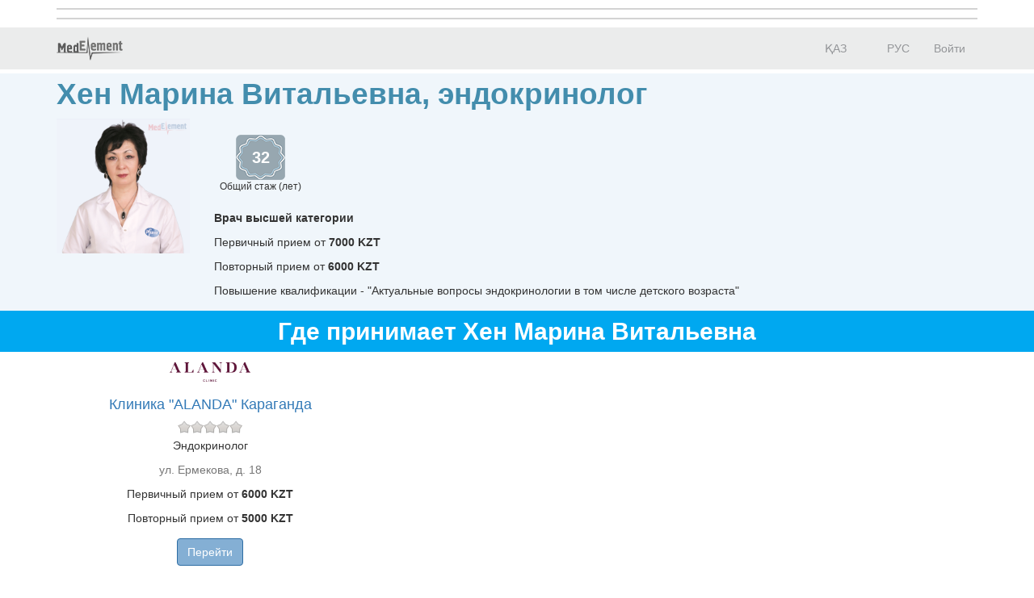

--- FILE ---
content_type: text/html; charset=utf-8
request_url: https://company.medelement.com/%D1%8D%D0%BD%D0%B4%D0%BE%D0%BA%D1%80%D0%B8%D0%BD%D0%BE%D0%BB%D0%BE%D0%B3-%D0%BA%D0%B0%D1%80%D0%B0%D0%B3%D0%B0%D0%BD%D0%B4%D0%B0-%D1%85%D0%B5%D0%BD-%D0%BC%D0%B0%D1%80%D0%B8%D0%BD%D0%B0-%D0%B2%D0%B8%D1%82%D0%B0%D0%BB%D1%8C%D0%B5%D0%B2%D0%BD%D0%B0
body_size: 9853
content:
<!DOCTYPE html>
<html lang="ru">
<head>
    <meta charset="UTF-8">

    <meta http-equiv="X-UA-Compatible" content="IE=edge">
    <meta name="viewport" content="width=device-width, initial-scale=1">

    <meta name='yandex-verification' content='5c4d7cbbe14480c1' />
    <meta name="google-site-verification" content="KUpFg0I5A_I7MmYaQy6xuMdRaoOuuqtqWLcezzz1ql8" />
    <meta name='wmail-verification' content='4cb622e1e72e6a7893c76bc73dcc17ae' />
    <meta name="msvalidate.01" content="31D65A05087045F06B2EF2839176AFD6" />

    <meta name="theme-color" content="#d8eaf4">

    
                        <meta name="robots" content="index,follow" />
            
    <title>Хен Марина Витальевна, Эндокринолог, Казахстан,  Караганда</title>
    <link rel="shortcut icon" href="/favicon.ico" type="image/x-icon"/>
    <link rel="manifest" href="/manifest.json">

    

    
        <meta name="description" content="Хен Марина Витальевна. Эндокринолог. Адрес:  Караганда. Посмотреть где принимает врач, задать вопрос врачу, записаться на прием" />

    <meta name="keywords" content="Хен Марина Витальевна, записаться на прием, отзывы пациентов, услуги, задать вопрос" />

    <link rel="stylesheet" href="https://company.medelement.com/public/landing-page/style.min.css"  /><link rel="stylesheet" href="https://files.medelement.com//static/js/adve/css/style.min.css"  /><link rel="stylesheet" href="https://files.medelement.com//static/js/information/style.min.css"  /><link rel="stylesheet" href="https://netdna.bootstrapcdn.com/font-awesome/4.0.3/css/font-awesome.min.css"  /><link rel="stylesheet" href="https://files.medelement.com/static/css/project-medelement/bg.min.css"  /><link rel="stylesheet" href="https://files.medelement.com/static/css/project-medelement/footer.min.css"  /><link rel="stylesheet" href="https://files.medelement.com/static/css/project-medelement/login-logout.min.css"  /><link rel="stylesheet" href="https://doctor.kz/public/css/landing-header-style.min.css"  /><link rel="stylesheet" href="https://doctor.kz/public/css/landing-footer-style.min.css"  />
    <!--[if IE]>
    <script src="http://html5shiv.googlecode.com/svn/trunk/html5.js"></script><![endif]-->

    
    
        <script type="application/ld+json">
    {
        "@context": "http://schema.org", "@type": "Organization", "url": "https://company.medelement.com/%D1%8D%D0%BD%D0%B4%D0%BE%D0%BA%D1%80%D0%B8%D0%BD%D0%BE%D0%BB%D0%BE%D0%B3-%D0%BA%D0%B0%D1%80%D0%B0%D0%B3%D0%B0%D0%BD%D0%B4%D0%B0-%D1%85%D0%B5%D0%BD-%D0%BC%D0%B0%D1%80%D0%B8%D0%BD%D0%B0-%D0%B2%D0%B8%D1%82%D0%B0%D0%BB%D1%8C%D0%B5%D0%B2%D0%BD%D0%B0", "logo": "https://files.medelement.com/uploads/co/574757561493956339/logo/50869af59d5aae3ce3c3d553cff0979f.png", "address": "Казахстан,  Караганда"    }
    </script>

            <script>
    (function(i,s,o,g,r,a,m){i['GoogleAnalyticsObject']=r;i[r]=i[r]||function(){
            (i[r].q=i[r].q||[]).push(arguments)},i[r].l=1*new Date();a=s.createElement(o),
        m=s.getElementsByTagName(o)[0];a.async=1;a.src=g;m.parentNode.insertBefore(a,m)
    })(window,document,'script','//www.google-analytics.com/analytics.js','ga');

    ga('create', 'UA-36289644-12', 'auto');
    ga('send', 'pageview');
</script>        <!-- Global site tag (gtag.js) - Google Analytics -->
<script async src="https://www.googletagmanager.com/gtag/js?id=G-DN7Q6742J8"></script>
<script>
    window.dataLayer = window.dataLayer || [];
    function gtag(){dataLayer.push(arguments);}
    gtag('js', new Date());
    gtag('config', 'G-DN7Q6742J8');
</script>
        <!--    TDS-->
        <script>window.yaContextCb = window.yaContextCb || []</script>
        <script src="https://yandex.ru/ads/system/context.js" async></script>
    
</head>
<body class="one-page-landing">

    <!-- Yandex.Metrika counter -->
<script type="text/javascript">
    (function (d, w, c) {
        (w[c] = w[c] || []).push(function() {
            try {
                w.yaCounter33848334 = new Ya.Metrika({
                    id:33848334,
                    clickmap:true,
                    trackLinks:true,
                    accurateTrackBounce:true
                });
            } catch(e) { }
        });

        var n = d.getElementsByTagName("script")[0],
            s = d.createElement("script"),
            f = function () { n.parentNode.insertBefore(s, n); };
        s.type = "text/javascript";
        s.async = true;
        s.src = "https://mc.yandex.ru/metrika/watch.js";

        if (w.opera == "[object Opera]") {
            d.addEventListener("DOMContentLoaded", f, false);
        } else { f(); }
    })(document, window, "yandex_metrika_callbacks");
</script>

<noindex>
    <noscript><div><img src="https://mc.yandex.ru/watch/33848334" style="position:absolute; left:-9999px;" alt="" /></div></noscript>
    <!-- /Yandex.Metrika counter -->
</noindex>    <!-- Yandex.Metrika counter -->
<script type="text/javascript">
    (function (d, w, c) {
        (w[c] = w[c] || []).push(function() {
            try {
                w.yaCounter36768555 = new Ya.Metrika({
                    id:36768555,
                    clickmap:true,
                    trackLinks:true,
                    accurateTrackBounce:true
                });
            } catch(e) { }
        });

        var n = d.getElementsByTagName("script")[0],
            s = d.createElement("script"),
            f = function () { n.parentNode.insertBefore(s, n); };
        s.type = "text/javascript";
        s.async = true;
        s.src = "https://mc.yandex.ru/metrika/watch.js";

        if (w.opera == "[object Opera]") {
            d.addEventListener("DOMContentLoaded", f, false);
        } else { f(); }
    })(document, window, "yandex_metrika_callbacks");
</script>
<noscript><div><img src="https://mc.yandex.ru/watch/36768555" style="position:absolute; left:-9999px;" alt="" /></div></noscript>
<!-- /Yandex.Metrika counter -->
<div id="indicator"></div>

    
    
                
    
    
    
    
    <div id="top-of-site-anchor"></div>
<div class="ads-before container">
    <!--Тип баннера: [company.medelement.com] Desktop Top_D-->
<div id="adfox_164560569345641106"></div>
<script>
    window.yaContextCb.push(() => {
        Ya.adfoxCode.createAdaptive({
            ownerId: 375321,
            containerId: 'adfox_164560569345641106',
            params: {
                p1: 'csnxg',
                p2: 'hncp'
            }
        }, ['desktop', 'tablet'], {
            tabletWidth: 830,
            phoneWidth: 480,
            isAutoReloads: false
        })
    })
</script>

<!--Тип баннера: [company.medelement.com] Mobile Top_D-->
<div id="adfox_164560570987342962"></div>
<script>
    window.yaContextCb.push(() => {
        Ya.adfoxCode.createAdaptive({
            ownerId: 375321,
            containerId: 'adfox_164560570987342962',
            params: {
                p1: 'csnyg',
                p2: 'hnde'
            }
        }, ['phone'], {
            tabletWidth: 830,
            phoneWidth: 480,
            isAutoReloads: false
        })
    })
</script></div>

<script type="text/javascript">
    if (
        "IntersectionObserver" in window &&
        "IntersectionObserverEntry" in window &&
        "intersectionRatio" in window.IntersectionObserverEntry.prototype
    ) {
        let observer = new IntersectionObserver(entries => {
            if (entries[0].boundingClientRect.y < 0) {
                document.body.classList.add("header-not-at-top");

                setTimeout(function (){
                    document.body.classList.remove("header-not-at-top");
                }, 4000)
            } else {

                document.body.classList.remove("header-not-at-top");
            }
        });
        observer.observe(document.querySelector("#top-of-site-anchor"));
    }
</script>

<div class="header">
    <nav class="navbar header__navbar">
        <div class="container">
            <div class="navbar-header">
                <button type="button" class="navbar-toggle collapsed" data-toggle="collapse"
                        data-target=".header__menu-container">
                    <span class="sr-only">Toggle navigation</span>
                    <span class="icon-bar"></span>
                    <span class="icon-bar"></span>
                    <span class="icon-bar"></span>
                </button>

                <a class="navbar-brand header__navbar-brand" href="https://company.medelement.com/"
                   title="MedElement - Сервис поиска врача и клиники">
                    <img src="/images/logo-landing.png" alt="MedElement - Сервис поиска врача и клиники"/>
                </a>
            </div>

            <div class="collapse navbar-collapse header__menu-container">
                
                <ul class="nav navbar-nav text-center navbar-right">
                                                                        <li>
                                <a class="text-center header__menu-link"
                                   href="/kk/landing/574757561493956339"
                                   hreflang="kk">
                                    <img width="16" height="11" class="header__menu-img" src="https://files.medelement.com/images/project-medelement/flag-kz.svg"/>

                                    ҚАЗ                                </a>
                            </li>
                                                    <li>
                                <a class="text-center header__menu-link"
                                   href="/landing/574757561493956339"
                                   hreflang="ru">
                                    <img width="16" height="11" class="header__menu-img" src="https://files.medelement.com/images/project-medelement/flag-ru.svg"/>

                                    РУС                                </a>
                            </li>
                                            
                                            <li>
                            <a class="header__menu-link"
                               href="https://login.medelement.com/?url=https%253A%252F%252Fcompany.medelement.com%252F%2525D1%25258D%2525D0%2525BD%2525D0%2525B4%2525D0%2525BE%2525D0%2525BA%2525D1%252580%2525D0%2525B8%2525D0%2525BD%2525D0%2525BE%2525D0%2525BB%2525D0%2525BE%2525D0%2525B3-%2525D0%2525BA%2525D0%2525B0%2525D1%252580%2525D0%2525B0%2525D0%2525B3%2525D0%2525B0%2525D0%2525BD%2525D0%2525B4%2525D0%2525B0-%2525D1%252585%2525D0%2525B5%2525D0%2525BD-%2525D0%2525BC%2525D0%2525B0%2525D1%252580%2525D0%2525B8%2525D0%2525BD%2525D0%2525B0-%2525D0%2525B2%2525D0%2525B8%2525D1%252582%2525D0%2525B0%2525D0%2525BB%2525D1%25258C%2525D0%2525B5%2525D0%2525B2%2525D0%2525BD%2525D0%2525B0">Войти</a>
                        </li>
                                    </ul>
            </div>
        </div>
    </nav>
</div>
    

    
    
                
    
    
    
    
    <div class="clinic-information">
    <div class="container">

        <h1 class="clinic-information__clinic-title">
            Хен Марина Витальевна, эндокринолог
            
                    </h1>


        
        <div class="row clinic-information__container">
            <div class="col-sm-2 col-xs-12 clinic-information__logo">
                                    <a  >
                        <img class="img-responsive center-block" src="https://files.medelement.com/uploads/co/574757561493956339/logo/50869af59d5aae3ce3c3d553cff0979f.png"
                             alt="Хен Марина Витальевна"/>
                    </a>
                            </div>
            <div class="col-sm-10 col-xs-12">
                <div class="clinic-information__description">

                    <div class="clinic-information__icons">
                        
                        
                            
                                                            <div class="clinic-information__foundation">
                                    <div class="clinic-information__foundation-img">
                                        32                                    </div>
                                    Общий стаж (лет)                                </div>
                            
                        
                    </div>

                                            
                        
                        
                                                    <p><b>Врач высшей категории</b></p>
                                            
                                            <p>
                            Первичный прием от <b>7000 KZT</b>                        </p>
                    
                                            <p>
                            Повторный прием от <b>6000 KZT</b>                        </p>
                    
                    
                    
                    
                                        <p>Повышение квалификации - "Актуальные вопросы эндокринологии в том числе детского возраста"<br></p>                    
                </div>
            </div>
        </div>
    </div>
</div>
    

    
    
                
    
    
    
            
    
    
                
    
    
    
            
    
    
                
    
    
    
    
    

            <div class="clinic-companies">
            <h2 class="clinic-companies__title text-center">
                                    Где принимает Хен Марина Витальевна                                    
            </h2>

                        <div class="container">

                                                                                            <div class="row clinic-companies__row">
                        <div class="col-xs-12 col-sm-4">
                            <div class="thumbnail clinic-companies__thumbnail">

                                <a target="_blank"
                                   href="https://company.medelement.com/landing/150351871422941484"
                                   data-send-ga-event=""
                                   data-ga-event-category="Companies/Specialists"
                                   data-ga-event-action="Клиники"
                                   data-ga-event-label="Клик по кнопке: клиника (логотип)">
                                    <img class="clinic-companies__logo" src="https://files.medelement.com/uploads/co/150351871422941484/logo/9065922cd1f758e1f5c87ad73eb97444.png" alt="Клиника &quot;ALANDA&quot; Караганда">
                                </a>

                                <div class="caption">

                                    <div class='clearfix'></div>

                                    <h4>
                                        <a target="_blank"
                                           href="https://company.medelement.com/landing/150351871422941484"
                                           title="Клиника &quot;ALANDA&quot; Караганда"
                                           data-send-ga-event=""
                                           data-ga-event-category="Companies/Specialists"
                                           data-ga-event-action="Клиники"
                                           data-ga-event-label="Клик по кнопке: клиника (ссылка)">
                                            Клиника &quot;ALANDA&quot; Караганда                                        </a>
                                    </h4>

                                    <div class="clinic-companies__rating">
                                        
<fieldset disabled="disabled">
    <span class="rating">
        <input type="radio"
               class="rating-input"
               id="rating-input-other-company-150351871422941484-5"
               name="RATINGother-company-150351871422941484"
               value="5"
                >
        <label for="rating-input-other-company-150351871422941484-5" class="rating-star-fixed"></label>

        <input type="radio"
               class="rating-input"
               id="rating-input-other-company-150351871422941484-4"
               name="RATINGother-company-150351871422941484"
               value="4"
                >
        <label for="rating-input-other-company-150351871422941484-4" class="rating-star-fixed"></label>

        <input type="radio"
               class="rating-input"
               id="rating-input-other-company-150351871422941484-3"
               name="RATINGother-company-150351871422941484"
               value="3"
                >
        <label for="rating-input-other-company-150351871422941484-3" class="rating-star-fixed"></label>

        <input type="radio"
               class="rating-input"
               id="rating-input-other-company-150351871422941484-2"
               name="RATINGother-company-150351871422941484"
               value="2"
                >
        <label for="rating-input-other-company-150351871422941484-2" class="rating-star-fixed"></label>

        <input type="radio"
               class="rating-input"
               id="rating-input-other-company-150351871422941484-1"
               name="RATINGother-company-150351871422941484"
               value="1"
                >
        <label for="rating-input-other-company-150351871422941484-1" class="rating-star-fixed"></label>
    </span>
</fieldset>                                    </div>

                                                                        <p class="clinic-companies__companies">
                                                                                                                    Эндокринолог<br>
                                                                        </p>
                                    
                                    
                                                                            <p class="text-muted">ул. Ермекова, д. 18</p>
                                    
                                                                            <p>
                                            Первичный прием от <b>6000 KZT</b>                                        </p>
                                    
                                                                            <p>
                                            Повторный прием от <b>5000 KZT</b>                                        </p>
                                    
                                    <p>
                                        <a class="btn btn-primary-custom clinic-companies__btn"
                                           target="_blank"
                                           href="https://company.medelement.com/landing/150351871422941484"
                                           data-send-ga-event=""
                                           data-ga-event-category="Companies/Specialists"
                                           data-ga-event-action="Клиники"
                                           data-ga-event-label="Клик по кнопке: клиника (кнопка)">Перейти</a>

                                                                            </p>

                                </div>
                            </div>
                        </div>
                        <div class="col-xs-12 col-sm-8">
                                                            <div class="clinic-company-map-container">
                                    <div id="clinic-company__map-150351871422941484-1" class="clinic-companies__map"
                                         data-longitude="73.100021362305 "
                                         data-latitude="49.801490783691"
                                         data-url="/landing/map/150351871422941484"
                                         style="width: 100%; height: 100%;"></div>
                                </div>
                                                    </div>
                    </div>
                
            </div>
            
        </div>
    
    

    
    
            <div class="container">
    <!--Тип баннера: [company.medelement.com] Desktop in article_D-->
    <div id="adfox_164560568686921405"></div>
    <script>
        window.yaContextCb.push(() => {
            Ya.adfoxCode.createScroll({
                ownerId: 375321,
                containerId: 'adfox_164560568686921405',
                params: {
                    p1: 'csnxn',
                    p2: 'hncy'
                }
            }, ['desktop', 'tablet'], {
                tabletWidth: 830,
                phoneWidth: 480,
                isAutoReloads: false
            })
        })
    </script>

    <!--Тип баннера: [company.medelement.com] Mobile in article_D-->
    <div id="adfox_164560570304093058"></div>
    <script>
        window.yaContextCb.push(() => {
            Ya.adfoxCode.createScroll({
                ownerId: 375321,
                containerId: 'adfox_164560570304093058',
                params: {
                    p1: 'csnyp',
                    p2: 'hndn'
                }
            }, ['phone'], {
                tabletWidth: 830,
                phoneWidth: 480,
                isAutoReloads: false
            })
        })
    </script>
</div>    
    
    
    
    
    
    

    
    
                
    
    
    
    
        <section class="related-companies">
        <h2 class="related-companies__title text-center">
                            К кому еще обратиться?                    </h2>

        <div class="container-fluid">
            <div class="row related-companies__row">

                
                <div class="slick-slider__container" data-items-count="10">
                                            <div class="slick-slider__col">

                            <div class="thumbnail related-companies__thumbnail">

                                <a target="_blank"
                                   href="https://company.medelement.com/landing/783381131541406030"
                                   data-send-ga-event=""
                                   data-ga-event-category="Related"
                                   data-ga-event-action="К кому еще обратиться?"
                                   data-ga-event-label="Клик по кнопке: (логотип)">
                                    <img class="related-companies__logo" src="https://files.medelement.com/uploads/co/783381131541406030/logo/e5f4ddf6a0363a0500c789fd28d91312.jpg"
                                         alt="Чернова Лиана Владимировна ">
                                </a>

                                <div class="caption">

                                    <div class="related-companies__rating">
                                        <img src="/images/rating/0-star.png"/>
                                    </div>

                                    <div class='clearfix'></div>

                                    <h4>
                                        <a target="_blank"
                                           href="https://company.medelement.com/landing/783381131541406030"
                                           data-send-ga-event=""
                                           data-ga-event-category="Related"
                                           data-ga-event-action="К кому еще обратиться?"
                                           data-ga-event-label="Клик по кнопке: название клиники">
                                            Чернова Лиана Владимировна                                         </a>
                                    </h4>

                                                                            
                                        
                                        
                                                                            
                                                                            <p>Акушер-гинеколог, Гинеколог, Гинеколог-эндокринолог, Эндокринолог</p>
                                    
                                    
                                                                            <p>
                                            Первичный прием от <b>8000 KZT</b>                                        </p>
                                    
                                                                            <p>
                                            Повторный прием от <b>5000 KZT</b>                                        </p>
                                    
                                                                                                                        <p>
                                                <a href="https://company.medelement.com/landing/851575641430375112"
                                                   target="_blank">Клиника &quot;GALA&quot;</a>
                                                                                                    <br/>
                                                    ул. Ержанова, д. 41/1                                                                                            </p>
                                                                            
                                    <p>
                                        <a class="btn btn-primary-custom related-companies__btn"
                                           target="_blank"
                                           href="https://company.medelement.com/landing/783381131541406030"
                                           data-send-ga-event=""
                                           data-ga-event-category="Related"
                                           data-ga-event-action="К кому еще обратиться?"
                                           data-ga-event-label="Клик по кнопке: кнопка">Перейти</a>

                                                                                    
                                                <a class="btn btn-success-custom related-companies__btn"
                                                   target="_blank"
                                                   href="https://company.medelement.com/landing/783381131541406030#online-entry"
                                                   data-send-ga-event=""
                                                   data-ga-event-category="Related"
                                                   data-ga-event-action="Записаться на прием"
                                                   data-ga-event-label="Клик по кнопке: записаться на прием (кнопка)">
                                                    Запись онлайн                                                </a>

                                                                                                                        </p>

                                </div>
                            </div>
                        </div>
                                            <div class="slick-slider__col">

                            <div class="thumbnail related-companies__thumbnail">

                                <a target="_blank"
                                   href="https://company.medelement.com/landing/190806311657810849"
                                   data-send-ga-event=""
                                   data-ga-event-category="Related"
                                   data-ga-event-action="К кому еще обратиться?"
                                   data-ga-event-label="Клик по кнопке: (логотип)">
                                    <img class="related-companies__logo" src="https://files.medelement.com/uploads/co/190806311657810849/logo/06a71530b8de5b3690af5af77d6b8b5a.jpg"
                                         alt="Сырлыбаева Тогжан Кайраткызы">
                                </a>

                                <div class="caption">

                                    <div class="related-companies__rating">
                                        <img src="/images/rating/0-star.png"/>
                                    </div>

                                    <div class='clearfix'></div>

                                    <h4>
                                        <a target="_blank"
                                           href="https://company.medelement.com/landing/190806311657810849"
                                           data-send-ga-event=""
                                           data-ga-event-category="Related"
                                           data-ga-event-action="К кому еще обратиться?"
                                           data-ga-event-label="Клик по кнопке: название клиники">
                                            Сырлыбаева Тогжан Кайраткызы                                        </a>
                                    </h4>

                                                                            
                                        
                                        
                                                                            
                                                                            <p>Врач общей практики (ВОП), Гастроэнтеролог, Ревматолог, Терапевт, Эндокринолог</p>
                                    
                                    
                                    
                                    
                                                                                                                        <p>
                                                <a href="https://company.medelement.com/landing/239059591607582231"
                                                   target="_blank">Медицинский центр &quot;INJECT CLINIC KARAGANDA&quot; </a>
                                                                                                    <br/>
                                                    Абай к-сi, 81                                                                                            </p>
                                                                            
                                    <p>
                                        <a class="btn btn-primary-custom related-companies__btn"
                                           target="_blank"
                                           href="https://company.medelement.com/landing/190806311657810849"
                                           data-send-ga-event=""
                                           data-ga-event-category="Related"
                                           data-ga-event-action="К кому еще обратиться?"
                                           data-ga-event-label="Клик по кнопке: кнопка">Перейти</a>

                                                                                    
                                                <a class="btn btn-success-custom related-companies__btn"
                                                   target="_blank"
                                                   href="https://company.medelement.com/landing/190806311657810849#online-entry"
                                                   data-send-ga-event=""
                                                   data-ga-event-category="Related"
                                                   data-ga-event-action="Записаться на прием"
                                                   data-ga-event-label="Клик по кнопке: записаться на прием (кнопка)">
                                                    Запись онлайн                                                </a>

                                                                                                                        </p>

                                </div>
                            </div>
                        </div>
                                            <div class="slick-slider__col">

                            <div class="thumbnail related-companies__thumbnail">

                                <a target="_blank"
                                   href="https://company.medelement.com/landing/553976981529649263"
                                   data-send-ga-event=""
                                   data-ga-event-category="Related"
                                   data-ga-event-action="К кому еще обратиться?"
                                   data-ga-event-label="Клик по кнопке: (логотип)">
                                    <img class="related-companies__logo" src="https://medelement.com/images/upload/images/company-specialization/другая-специализация(1).png"
                                         alt="Фаст Елена Владимировна">
                                </a>

                                <div class="caption">

                                    <div class="related-companies__rating">
                                        <img src="/images/rating/0-star.png"/>
                                    </div>

                                    <div class='clearfix'></div>

                                    <h4>
                                        <a target="_blank"
                                           href="https://company.medelement.com/landing/553976981529649263"
                                           data-send-ga-event=""
                                           data-ga-event-category="Related"
                                           data-ga-event-action="К кому еще обратиться?"
                                           data-ga-event-label="Клик по кнопке: название клиники">
                                            Фаст Елена Владимировна                                        </a>
                                    </h4>

                                                                            
                                        
                                        
                                                                            
                                                                            <p>Эндокринолог</p>
                                    
                                    
                                                                            <p>
                                            Первичный прием от <b>5000 KZT</b>                                        </p>
                                    
                                                                            <p>
                                            Повторный прием от <b>2000 KZT</b>                                        </p>
                                    
                                                                                                                        <p>
                                                <a href="https://company.medelement.com/landing/350301521430369234"
                                                   target="_blank">Клиника &quot;КРИСТИНА&quot;</a>
                                                                                                    <br/>
                                                    ул. Жамбыла, д. 107А                                                                                            </p>
                                                                            
                                    <p>
                                        <a class="btn btn-primary-custom related-companies__btn"
                                           target="_blank"
                                           href="https://company.medelement.com/landing/553976981529649263"
                                           data-send-ga-event=""
                                           data-ga-event-category="Related"
                                           data-ga-event-action="К кому еще обратиться?"
                                           data-ga-event-label="Клик по кнопке: кнопка">Перейти</a>

                                                                                    
                                                <a class="btn btn-success-custom related-companies__btn"
                                                   target="_blank"
                                                   href="https://company.medelement.com/landing/553976981529649263#online-entry"
                                                   data-send-ga-event=""
                                                   data-ga-event-category="Related"
                                                   data-ga-event-action="Записаться на прием"
                                                   data-ga-event-label="Клик по кнопке: записаться на прием (кнопка)">
                                                    Запись онлайн                                                </a>

                                                                                                                        </p>

                                </div>
                            </div>
                        </div>
                                            <div class="slick-slider__col">

                            <div class="thumbnail related-companies__thumbnail">

                                <a target="_blank"
                                   href="https://company.medelement.com/landing/591582981704790522"
                                   data-send-ga-event=""
                                   data-ga-event-category="Related"
                                   data-ga-event-action="К кому еще обратиться?"
                                   data-ga-event-label="Клик по кнопке: (логотип)">
                                    <img class="related-companies__logo" src="https://medelement.com/images/upload/images/company-specialization/другая-специализация(1).png"
                                         alt="Тауешева Зауреш Бакитжановна">
                                </a>

                                <div class="caption">

                                    <div class="related-companies__rating">
                                        <img src="/images/rating/0-star.png"/>
                                    </div>

                                    <div class='clearfix'></div>

                                    <h4>
                                        <a target="_blank"
                                           href="https://company.medelement.com/landing/591582981704790522"
                                           data-send-ga-event=""
                                           data-ga-event-category="Related"
                                           data-ga-event-action="К кому еще обратиться?"
                                           data-ga-event-label="Клик по кнопке: название клиники">
                                            Тауешева Зауреш Бакитжановна                                        </a>
                                    </h4>

                                                                            
                                        
                                        
                                                                            
                                                                            <p>Эндокринолог</p>
                                    
                                    
                                    
                                    
                                                                                                                        <p>
                                                <a href="https://company.medelement.com/landing/350301521430369234"
                                                   target="_blank">Клиника &quot;КРИСТИНА&quot;</a>
                                                                                                    <br/>
                                                    ул. Жамбыла, д. 107А                                                                                            </p>
                                                                            
                                    <p>
                                        <a class="btn btn-primary-custom related-companies__btn"
                                           target="_blank"
                                           href="https://company.medelement.com/landing/591582981704790522"
                                           data-send-ga-event=""
                                           data-ga-event-category="Related"
                                           data-ga-event-action="К кому еще обратиться?"
                                           data-ga-event-label="Клик по кнопке: кнопка">Перейти</a>

                                                                            </p>

                                </div>
                            </div>
                        </div>
                                            <div class="slick-slider__col">

                            <div class="thumbnail related-companies__thumbnail">

                                <a target="_blank"
                                   href="https://company.medelement.com/landing/13882991710864992"
                                   data-send-ga-event=""
                                   data-ga-event-category="Related"
                                   data-ga-event-action="К кому еще обратиться?"
                                   data-ga-event-label="Клик по кнопке: (логотип)">
                                    <img class="related-companies__logo" src="https://medelement.com/images/upload/images/company-specialization/другая-специализация(1).png"
                                         alt="Коваль Марина Николаевна">
                                </a>

                                <div class="caption">

                                    <div class="related-companies__rating">
                                        <img src="/images/rating/0-star.png"/>
                                    </div>

                                    <div class='clearfix'></div>

                                    <h4>
                                        <a target="_blank"
                                           href="https://company.medelement.com/landing/13882991710864992"
                                           data-send-ga-event=""
                                           data-ga-event-category="Related"
                                           data-ga-event-action="К кому еще обратиться?"
                                           data-ga-event-label="Клик по кнопке: название клиники">
                                            Коваль Марина Николаевна                                        </a>
                                    </h4>

                                    
                                                                            <p>Эндокринолог</p>
                                    
                                    
                                                                            <p>
                                            Первичный прием от <b>8000 KZT</b>                                        </p>
                                    
                                                                            <p>
                                            Повторный прием от <b>4000 KZT</b>                                        </p>
                                    
                                                                                                                        <p>
                                                <a href="https://company.medelement.com/landing/376371161704259253"
                                                   target="_blank">Дерматологический центр &quot;AESTHETIC DERMATOLOGY&quot;</a>
                                                                                                    <br/>
                                                    ул. Язева, д. 10, офис 6                                                                                            </p>
                                                                            
                                    <p>
                                        <a class="btn btn-primary-custom related-companies__btn"
                                           target="_blank"
                                           href="https://company.medelement.com/landing/13882991710864992"
                                           data-send-ga-event=""
                                           data-ga-event-category="Related"
                                           data-ga-event-action="К кому еще обратиться?"
                                           data-ga-event-label="Клик по кнопке: кнопка">Перейти</a>

                                                                                    
                                                <a class="btn btn-success-custom related-companies__btn"
                                                   target="_blank"
                                                   href="https://company.medelement.com/landing/13882991710864992#online-entry"
                                                   data-send-ga-event=""
                                                   data-ga-event-category="Related"
                                                   data-ga-event-action="Записаться на прием"
                                                   data-ga-event-label="Клик по кнопке: записаться на прием (кнопка)">
                                                    Запись онлайн                                                </a>

                                                                                                                        </p>

                                </div>
                            </div>
                        </div>
                                            <div class="slick-slider__col">

                            <div class="thumbnail related-companies__thumbnail">

                                <a target="_blank"
                                   href="https://company.medelement.com/landing/152586911539947899"
                                   data-send-ga-event=""
                                   data-ga-event-category="Related"
                                   data-ga-event-action="К кому еще обратиться?"
                                   data-ga-event-label="Клик по кнопке: (логотип)">
                                    <img class="related-companies__logo" src="https://files.medelement.com/images/company-specialization/другая-специализация(1).png"
                                         alt="Ренке Елена Геннадьевна">
                                </a>

                                <div class="caption">

                                    <div class="related-companies__rating">
                                        <img src="/images/rating/5-star.png"/>
                                    </div>

                                    <div class='clearfix'></div>

                                    <h4>
                                        <a target="_blank"
                                           href="https://company.medelement.com/landing/152586911539947899"
                                           data-send-ga-event=""
                                           data-ga-event-category="Related"
                                           data-ga-event-action="К кому еще обратиться?"
                                           data-ga-event-label="Клик по кнопке: название клиники">
                                            Ренке Елена Геннадьевна                                        </a>
                                    </h4>

                                    
                                                                            <p>Гинеколог, Эндокринолог</p>
                                    
                                    
                                                                            <p>
                                            Первичный прием от <b>7500 KZT</b>                                        </p>
                                    
                                                                            <p>
                                            Повторный прием от <b>5000 KZT</b>                                        </p>
                                    
                                                                                                                        <p>
                                                <a href="https://company.medelement.com/landing/150351871422941484"
                                                   target="_blank">Клиника &quot;ALANDA&quot; Караганда</a>
                                                                                                    <br/>
                                                    ул. Ермекова, д. 18                                                                                            </p>
                                                                            
                                    <p>
                                        <a class="btn btn-primary-custom related-companies__btn"
                                           target="_blank"
                                           href="https://company.medelement.com/landing/152586911539947899"
                                           data-send-ga-event=""
                                           data-ga-event-category="Related"
                                           data-ga-event-action="К кому еще обратиться?"
                                           data-ga-event-label="Клик по кнопке: кнопка">Перейти</a>

                                                                                    
                                                <a class="btn btn-success-custom related-companies__btn"
                                                   target="_blank"
                                                   href="https://company.medelement.com/landing/152586911539947899#online-entry"
                                                   data-send-ga-event=""
                                                   data-ga-event-category="Related"
                                                   data-ga-event-action="Записаться на прием"
                                                   data-ga-event-label="Клик по кнопке: записаться на прием (кнопка)">
                                                    Запись онлайн                                                </a>

                                                                                                                        </p>

                                </div>
                            </div>
                        </div>
                                            <div class="slick-slider__col">

                            <div class="thumbnail related-companies__thumbnail">

                                <a target="_blank"
                                   href="https://company.medelement.com/landing/525083041672928643"
                                   data-send-ga-event=""
                                   data-ga-event-category="Related"
                                   data-ga-event-action="К кому еще обратиться?"
                                   data-ga-event-label="Клик по кнопке: (логотип)">
                                    <img class="related-companies__logo" src="https://medelement.com/images/upload/images/company-specialization/другая-специализация(1).png"
                                         alt="Серикбаева Айгуль Аманбековна">
                                </a>

                                <div class="caption">

                                    <div class="related-companies__rating">
                                        <img src="/images/rating/0-star.png"/>
                                    </div>

                                    <div class='clearfix'></div>

                                    <h4>
                                        <a target="_blank"
                                           href="https://company.medelement.com/landing/525083041672928643"
                                           data-send-ga-event=""
                                           data-ga-event-category="Related"
                                           data-ga-event-action="К кому еще обратиться?"
                                           data-ga-event-label="Клик по кнопке: название клиники">
                                            Серикбаева Айгуль Аманбековна                                        </a>
                                    </h4>

                                    
                                                                            <p>Эндокринолог</p>
                                    
                                    
                                                                            <p>
                                            Первичный прием от <b>7000 KZT</b>                                        </p>
                                    
                                    
                                                                                                                        <p>
                                                <a href="https://company.medelement.com/landing/358113701672164777"
                                                   target="_blank">Центр флебологии и лазерной медицины</a>
                                                                                                    <br/>
                                                     ул. Мустафина, д. 8                                                                                             </p>
                                                                            
                                    <p>
                                        <a class="btn btn-primary-custom related-companies__btn"
                                           target="_blank"
                                           href="https://company.medelement.com/landing/525083041672928643"
                                           data-send-ga-event=""
                                           data-ga-event-category="Related"
                                           data-ga-event-action="К кому еще обратиться?"
                                           data-ga-event-label="Клик по кнопке: кнопка">Перейти</a>

                                                                            </p>

                                </div>
                            </div>
                        </div>
                                            <div class="slick-slider__col">

                            <div class="thumbnail related-companies__thumbnail">

                                <a target="_blank"
                                   href="https://company.medelement.com/landing/302665681493955353"
                                   data-send-ga-event=""
                                   data-ga-event-category="Related"
                                   data-ga-event-action="К кому еще обратиться?"
                                   data-ga-event-label="Клик по кнопке: (логотип)">
                                    <img class="related-companies__logo" src="https://files.medelement.com/uploads/co/302665681493955353/logo/2bd00915f99a1efc76f7ecebf2e9d17c.png"
                                         alt="Васильева Наталья Витальевна">
                                </a>

                                <div class="caption">

                                    <div class="related-companies__rating">
                                        <img src="/images/rating/0-star.png"/>
                                    </div>

                                    <div class='clearfix'></div>

                                    <h4>
                                        <a target="_blank"
                                           href="https://company.medelement.com/landing/302665681493955353"
                                           data-send-ga-event=""
                                           data-ga-event-category="Related"
                                           data-ga-event-action="К кому еще обратиться?"
                                           data-ga-event-label="Клик по кнопке: название клиники">
                                            Васильева Наталья Витальевна                                        </a>
                                    </h4>

                                    
                                                                            <p>Эндокринолог</p>
                                    
                                    
                                                                            <p>
                                            Первичный прием от <b>7000 KZT</b>                                        </p>
                                    
                                                                            <p>
                                            Повторный прием от <b>6000 KZT</b>                                        </p>
                                    
                                                                                                                        <p>
                                                <a href="https://company.medelement.com/landing/150351871422941484"
                                                   target="_blank">Клиника &quot;ALANDA&quot; Караганда</a>
                                                                                                    <br/>
                                                    ул. Ермекова, д. 18                                                                                            </p>
                                                                            
                                    <p>
                                        <a class="btn btn-primary-custom related-companies__btn"
                                           target="_blank"
                                           href="https://company.medelement.com/landing/302665681493955353"
                                           data-send-ga-event=""
                                           data-ga-event-category="Related"
                                           data-ga-event-action="К кому еще обратиться?"
                                           data-ga-event-label="Клик по кнопке: кнопка">Перейти</a>

                                                                                    
                                                <a class="btn btn-success-custom related-companies__btn"
                                                   target="_blank"
                                                   href="https://company.medelement.com/landing/302665681493955353#online-entry"
                                                   data-send-ga-event=""
                                                   data-ga-event-category="Related"
                                                   data-ga-event-action="Записаться на прием"
                                                   data-ga-event-label="Клик по кнопке: записаться на прием (кнопка)">
                                                    Запись онлайн                                                </a>

                                                                                                                        </p>

                                </div>
                            </div>
                        </div>
                                            <div class="slick-slider__col">

                            <div class="thumbnail related-companies__thumbnail">

                                <a target="_blank"
                                   href="https://company.medelement.com/landing/726628821677601795"
                                   data-send-ga-event=""
                                   data-ga-event-category="Related"
                                   data-ga-event-action="К кому еще обратиться?"
                                   data-ga-event-label="Клик по кнопке: (логотип)">
                                    <img class="related-companies__logo" src="https://medelement.com/images/upload/images/company-specialization/другая-специализация(1).png"
                                         alt="Реука Анастасия Владимировна">
                                </a>

                                <div class="caption">

                                    <div class="related-companies__rating">
                                        <img src="/images/rating/0-star.png"/>
                                    </div>

                                    <div class='clearfix'></div>

                                    <h4>
                                        <a target="_blank"
                                           href="https://company.medelement.com/landing/726628821677601795"
                                           data-send-ga-event=""
                                           data-ga-event-category="Related"
                                           data-ga-event-action="К кому еще обратиться?"
                                           data-ga-event-label="Клик по кнопке: название клиники">
                                            Реука Анастасия Владимировна                                        </a>
                                    </h4>

                                    
                                                                            <p>Эндокринолог</p>
                                    
                                    
                                    
                                    
                                                                                                                        <p>
                                                <a href="https://company.medelement.com/landing/851575641430375112"
                                                   target="_blank">Клиника &quot;GALA&quot;</a>
                                                                                                    <br/>
                                                    ул. Ержанова, д. 41/1                                                                                            </p>
                                                                            
                                    <p>
                                        <a class="btn btn-primary-custom related-companies__btn"
                                           target="_blank"
                                           href="https://company.medelement.com/landing/726628821677601795"
                                           data-send-ga-event=""
                                           data-ga-event-category="Related"
                                           data-ga-event-action="К кому еще обратиться?"
                                           data-ga-event-label="Клик по кнопке: кнопка">Перейти</a>

                                                                            </p>

                                </div>
                            </div>
                        </div>
                                            <div class="slick-slider__col">

                            <div class="thumbnail related-companies__thumbnail">

                                <a target="_blank"
                                   href="https://company.medelement.com/landing/427115711721232395"
                                   data-send-ga-event=""
                                   data-ga-event-category="Related"
                                   data-ga-event-action="К кому еще обратиться?"
                                   data-ga-event-label="Клик по кнопке: (логотип)">
                                    <img class="related-companies__logo" src="https://files.medelement.com/uploads/co/427115711721232395/logo/868f0f1cf340867cbbfc4ce05acb4fb0.jpg"
                                         alt="Ташмагамбетов Толганбек Кенесханович">
                                </a>

                                <div class="caption">

                                    <div class="related-companies__rating">
                                        <img src="/images/rating/0-star.png"/>
                                    </div>

                                    <div class='clearfix'></div>

                                    <h4>
                                        <a target="_blank"
                                           href="https://company.medelement.com/landing/427115711721232395"
                                           data-send-ga-event=""
                                           data-ga-event-category="Related"
                                           data-ga-event-action="К кому еще обратиться?"
                                           data-ga-event-label="Клик по кнопке: название клиники">
                                            Ташмагамбетов Толганбек Кенесханович                                        </a>
                                    </h4>

                                    
                                                                            <p>Эндокринолог</p>
                                    
                                    
                                                                            <p>
                                            Первичный прием от <b>14000 KZT</b>                                        </p>
                                    
                                                                            <p>
                                            Повторный прием от <b>7000 KZT</b>                                        </p>
                                    
                                                                                                                        <p>
                                                <a href="https://company.medelement.com/landing/107992341686644140"
                                                   target="_blank">Медицинский центр &quot;SAMED&quot;</a>
                                                                                                    <br/>
                                                    ул. Таттимбета, д. 12​                                                                                            </p>
                                                                            
                                    <p>
                                        <a class="btn btn-primary-custom related-companies__btn"
                                           target="_blank"
                                           href="https://company.medelement.com/landing/427115711721232395"
                                           data-send-ga-event=""
                                           data-ga-event-category="Related"
                                           data-ga-event-action="К кому еще обратиться?"
                                           data-ga-event-label="Клик по кнопке: кнопка">Перейти</a>

                                                                            </p>

                                </div>
                            </div>
                        </div>
                                    </div>

            </div>

            
                                    <div class="row related-companies__row">
                        <div class="text-center">
                            <a data-send-ga-event=""
                               data-ga-event-category="Related"
                               data-ga-event-action="К кому еще обратиться?"
                               data-ga-event-label="Клик по кнопке: Все варианты"
                               target="_blank"
                               href="https://company.medelement.com/search?searched-data=doctors&location=21396&specialties[]=21">
                                <b>
                                    Все варианты: Караганда, Эндокринолог                                </b>
                            </a>
                        </div>
                    </div>
                
                    </div>
    </section>

    

    
    
                
    
    
    
    
    
    

    
    
                
    
    
    
    
    <section class="clinic-comments">
    <h2 id="comments" class="clinic-comments__title text-center">
        Отзывы    </h2>

    <div class="container-fluid">
        
<form class="clinic-comments-form">

    <input type="hidden" name="form" value="add-short-comment" />
    <input type="hidden" name="EVENT_TYPE" value="add" />
    <input type="hidden" name="COMPANY_CODE" value="574757561493956339" />
    <input type="hidden" name="RESULT_CODE" value="" />
    <input type="hidden" name="TOKEN" value="" />
    <input type="hidden" name="EMAIL" value="" />
    <input type="hidden" name="NAME" value="" />
    <input type="hidden" name="SOURCE_CODE" value="2" />
    <input type="hidden" name="QUESTIONNAIRE_TYPE" value="2" />

    <div class="row">
        <h4 class="col-md-offset-31 col-md-31 text-center">
                            Оставьте отзыв первым!                    </h4>

        <div class="clinic-comments-form__ratings-stars" style="margin-bottom: 5px">
            
<fieldset >
    <span class="rating">
        <input type="radio"
               class="rating-input"
               id="rating-input--5"
               name="RATING"
               value="5"
                >
        <label for="rating-input--5" class="rating-star"></label>

        <input type="radio"
               class="rating-input"
               id="rating-input--4"
               name="RATING"
               value="4"
                >
        <label for="rating-input--4" class="rating-star"></label>

        <input type="radio"
               class="rating-input"
               id="rating-input--3"
               name="RATING"
               value="3"
                >
        <label for="rating-input--3" class="rating-star"></label>

        <input type="radio"
               class="rating-input"
               id="rating-input--2"
               name="RATING"
               value="2"
                >
        <label for="rating-input--2" class="rating-star"></label>

        <input type="radio"
               class="rating-input"
               id="rating-input--1"
               name="RATING"
               value="1"
                >
        <label for="rating-input--1" class="rating-star"></label>
    </span>
</fieldset>        </div>
    </div>

    <div class="row">
        <div class="col-md-offset-3 col-md-6 col-sm-offset-2 col-sm-8 col-xs-offset-0 col-xs-12">
            <div class="form-group">
                <textarea class="form-control" style="resize: none" name="DESCRIPTION" rows="5"></textarea>
            </div>
        </div>
    </div>

    <div class="row">
        <div class="col-md-offset-3 col-md-6 col-sm-offset-2 col-sm-8 col-xs-offset-0 col-xs-12">
            <input class="form-control input-lg center-block"
                   type="email" name="email"
                   placeholder="Укажите ваш e-mail"/>
        </div>
    </div>

    <div class="row">
        <div class="col-md-offset-3 col-md-6 col-sm-offset-2 col-sm-8 col-xs-offset-0 col-xs-12">
            <input class="form-control input-lg center-block"
                   type="text" name="name"
                   placeholder="Фамилия и имя"/>
        </div>
    </div>

    
    <div class="row">
        <div class="col-md-offset-3 col-md-6 col-sm-offset-2 col-sm-8 col-xs-offset-0 col-xs-12">
            <p class="text-muted clinic-comments__privacy">
                Это конфиденциально! При сохранении отзыва, информация о вашем аккаунте (имя, электронная почта и т.д.) не будет отображаться в отзыве или передаваться в Хен Марина Витальевна <br /> <b>Оставляя отзыв, вы соглашаетесь с <a href="https://medelement.com/page/view/p/30" target="_blank">Правилами использования сервиса MedElement</a></b>            </p>
        </div>
    </div>

    <div class="row">
        <div class="col-xs-12">
            <button class="btn center-block button js-btn-add-new-review"
                    data-authorized="0">Сохранить отзыв</button>

            <img class="center-block clinic-comments__add-comment-loader js-add-new-review-loader" style="display: none;" src="/images/ajax-loader.gif" />
        </div>

    </div>

</form>
        
                <div class="clearfix"></div>
    </div>
</section>
    

    
    
                
    
    
    
    
    
    

    
    
                
    
    
    
    
    
    

    
    
                
    
    
    
    
    
<div class="helpers">
    <div class="container">
        <div class="row">
                            <div class="col-xs-4 col-sm-4 col-md-5"></div>
            
            
            
                            <div class="col-xs-4 col-sm-4 col-md-2 text-center">
                    <div class="thumbnail helpers__thumbnail">
                        <a class="helpers__link"
                           href="#online-entry"
                           data-scroll-to="#online-entry"

                           data-send-ga-event=""
                           data-ga-event-category="Helpers"
                           data-ga-event-action="Запись онлайн"
                           data-ga-event-label="Клик по кнопке: запись онлайн">
                            <img class="helpers__img" src="/images/helpers/запись-онлайн.png" alt="Запись онлайн"/>
                        </a>

                        <div class="caption text-center">
                            <a class="helpers__link"
                               href="#online-entry"
                               data-scroll-to="#online-entry"
                               data-send-ga-event=""
                               data-ga-event-category="Helpers"
                               data-ga-event-action="Запись онлайн"
                               data-ga-event-label="Клик по кнопке: запись онлайн">
                                Запись онлайн                            </a>
                        </div>
                    </div>
                </div>
                    </div>
    </div>
</div>

    

    
    
                
    
    
    
    
    
    <div class="container"><div class="container">
    <!--Тип баннера: [company.medelement.com] Desktop Bot_D-->
    <div id="adfox_164560568488126358"></div>
    <script>
        window.yaContextCb.push(() => {
            Ya.adfoxCode.createScroll({
                ownerId: 375321,
                containerId: 'adfox_164560568488126358',
                params: {
                    p1: 'csnxq',
                    p2: 'hndb'
                }
            }, ['desktop', 'tablet'], {
                tabletWidth: 830,
                phoneWidth: 480,
                isAutoReloads: false
            })
        })
    </script>

    <!--Тип баннера: [company.medelement.com] Mobile Bot_D-->
    <div id="adfox_16456057007193343"></div>
    <script>
        window.yaContextCb.push(() => {
            Ya.adfoxCode.createScroll({
                ownerId: 375321,
                containerId: 'adfox_16456057007193343',
                params: {
                    p1: 'csnys',
                    p2: 'hndq'
                }
            }, ['phone'], {
                tabletWidth: 830,
                phoneWidth: 480,
                isAutoReloads: false
            })
        })
    </script>
</div>
</div>


    
    
                
    
    
    
    
    
    

    
    
                
    
    
    
    
    <div class="container">
    <footer class="center-block footer__container">
        <div class="copyright">
            <ul class="nav navbar-nav">
                <li>
                    <a href="https://medelement.com/page/view/p/1">О проекте</a>
                </li>
                <li>
                    <a href="https://medelement.com/page/view/p/30">Пользовательское соглашение</a>
                </li>
                <li>
                    <a href="https://medelement.com/page/reklama_na_medelement" target="_blank">Рекламодателям</a>
                </li>
                <li>
                    <a href="https://medelement.com/page/rukovoditelu_kliniki" target="_blank">
                        Вы этот врач?                    </a>
                </li>
                <li>
                    <a href="https://company.medelement.com/общественный-фонд-дом-добровольное-общество-милосердие-алматы">
                        <img width="16" src="https://medelement.com/images/charity.png" alt="Детям нужна помощь!" />
                        Детям нужна помощь!                    </a>
                </li>
                <li>
                    <a href="https://medelement.com/page/view/p/132" target="_blank">Выходные данные</a>
                </li>
            </ul>

            <ul class="nav navbar-nav">
                <li>
                    <a class="nav-link depositphotos" href="https://depositphotos.com/" target="_blank">Стоковые изображения от </a>
                </li>
            </ul>

                            <div class="clearfix"></div>

                <ul class="nav navbar-nav">
                                            <li>
                            <a href="/kk/landing/574757561493956339"
                               hreflang="kk">

                                Қаз                            </a>
                        </li>
                                            <li>
                            <a href="/landing/574757561493956339"
                               hreflang="ru">

                                Рус                            </a>
                        </li>
                                    </ul>
            
            <div class="clearfix"></div>

            <br>

            <span>© 2026 MedElement &#174;</span>

            <br />

            <span>18+</span>
        </div>
    </footer>
</div>
    

    
    
                
    
    
    
    
    

    

<script  src="https://api-maps.yandex.ru/2.1/?lang=ru_RU"></script><script  src="/public/landing-page/app.min.js?1766395937"></script><script  src="https://files.medelement.com/static/js/map/map.min.js"></script><script  src="https://files.medelement.com/static/js/utils/utils.min.js"></script><script  src="https://files.medelement.com/static/js/adve/maskit.min.js"></script><script  src="https://files.medelement.com/static/js/adve/build.js"></script><script  src="/app.js?1766395926"></script></body>
</html>